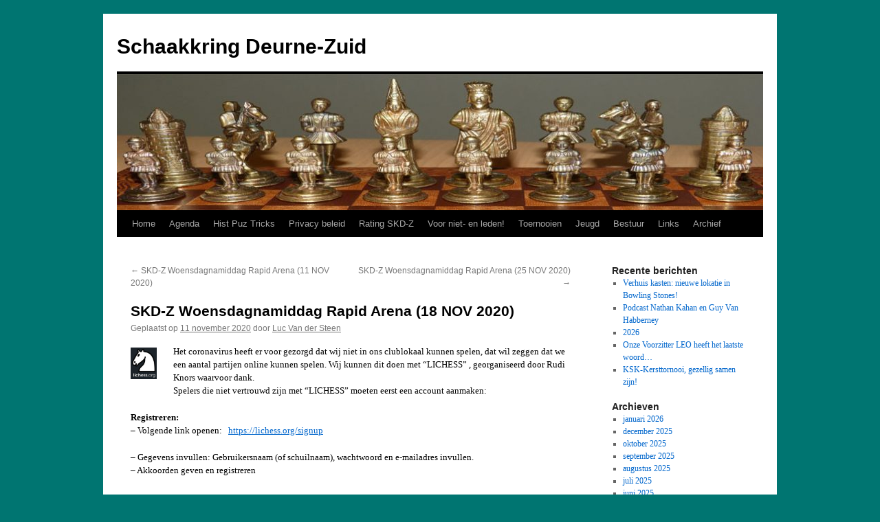

--- FILE ---
content_type: text/html; charset=UTF-8
request_url: https://www.schaakkringdeurne-zuid.net/6157-2/
body_size: 7632
content:
<!DOCTYPE html>
<html lang="nl-NL">
<head>
<meta charset="UTF-8" />
<title>
SKD-Z Woensdagnamiddag Rapid Arena (18 NOV 2020) | Schaakkring Deurne-Zuid	</title>
<link rel="profile" href="https://gmpg.org/xfn/11" />
<link rel="stylesheet" type="text/css" media="all" href="https://www.schaakkringdeurne-zuid.net/wp-content/themes/twentyten/style.css?ver=20241112" />
<link rel="pingback" href="https://www.schaakkringdeurne-zuid.net/xmlrpc.php">
<meta name='robots' content='max-image-preview:large' />
<link rel="alternate" type="application/rss+xml" title="Schaakkring Deurne-Zuid &raquo; feed" href="https://www.schaakkringdeurne-zuid.net/feed/" />
<link rel="alternate" type="application/rss+xml" title="Schaakkring Deurne-Zuid &raquo; reactiesfeed" href="https://www.schaakkringdeurne-zuid.net/comments/feed/" />
<script type="text/javascript">
window._wpemojiSettings = {"baseUrl":"https:\/\/s.w.org\/images\/core\/emoji\/14.0.0\/72x72\/","ext":".png","svgUrl":"https:\/\/s.w.org\/images\/core\/emoji\/14.0.0\/svg\/","svgExt":".svg","source":{"concatemoji":"https:\/\/www.schaakkringdeurne-zuid.net\/wp-includes\/js\/wp-emoji-release.min.js?ver=6.2.8"}};
/*! This file is auto-generated */
!function(e,a,t){var n,r,o,i=a.createElement("canvas"),p=i.getContext&&i.getContext("2d");function s(e,t){p.clearRect(0,0,i.width,i.height),p.fillText(e,0,0);e=i.toDataURL();return p.clearRect(0,0,i.width,i.height),p.fillText(t,0,0),e===i.toDataURL()}function c(e){var t=a.createElement("script");t.src=e,t.defer=t.type="text/javascript",a.getElementsByTagName("head")[0].appendChild(t)}for(o=Array("flag","emoji"),t.supports={everything:!0,everythingExceptFlag:!0},r=0;r<o.length;r++)t.supports[o[r]]=function(e){if(p&&p.fillText)switch(p.textBaseline="top",p.font="600 32px Arial",e){case"flag":return s("\ud83c\udff3\ufe0f\u200d\u26a7\ufe0f","\ud83c\udff3\ufe0f\u200b\u26a7\ufe0f")?!1:!s("\ud83c\uddfa\ud83c\uddf3","\ud83c\uddfa\u200b\ud83c\uddf3")&&!s("\ud83c\udff4\udb40\udc67\udb40\udc62\udb40\udc65\udb40\udc6e\udb40\udc67\udb40\udc7f","\ud83c\udff4\u200b\udb40\udc67\u200b\udb40\udc62\u200b\udb40\udc65\u200b\udb40\udc6e\u200b\udb40\udc67\u200b\udb40\udc7f");case"emoji":return!s("\ud83e\udef1\ud83c\udffb\u200d\ud83e\udef2\ud83c\udfff","\ud83e\udef1\ud83c\udffb\u200b\ud83e\udef2\ud83c\udfff")}return!1}(o[r]),t.supports.everything=t.supports.everything&&t.supports[o[r]],"flag"!==o[r]&&(t.supports.everythingExceptFlag=t.supports.everythingExceptFlag&&t.supports[o[r]]);t.supports.everythingExceptFlag=t.supports.everythingExceptFlag&&!t.supports.flag,t.DOMReady=!1,t.readyCallback=function(){t.DOMReady=!0},t.supports.everything||(n=function(){t.readyCallback()},a.addEventListener?(a.addEventListener("DOMContentLoaded",n,!1),e.addEventListener("load",n,!1)):(e.attachEvent("onload",n),a.attachEvent("onreadystatechange",function(){"complete"===a.readyState&&t.readyCallback()})),(e=t.source||{}).concatemoji?c(e.concatemoji):e.wpemoji&&e.twemoji&&(c(e.twemoji),c(e.wpemoji)))}(window,document,window._wpemojiSettings);
</script>
<style type="text/css">
img.wp-smiley,
img.emoji {
	display: inline !important;
	border: none !important;
	box-shadow: none !important;
	height: 1em !important;
	width: 1em !important;
	margin: 0 0.07em !important;
	vertical-align: -0.1em !important;
	background: none !important;
	padding: 0 !important;
}
</style>
	<link rel='stylesheet' id='wp-block-library-css' href='https://www.schaakkringdeurne-zuid.net/wp-includes/css/dist/block-library/style.min.css?ver=6.2.8' type='text/css' media='all' />
<style id='wp-block-library-theme-inline-css' type='text/css'>
.wp-block-audio figcaption{color:#555;font-size:13px;text-align:center}.is-dark-theme .wp-block-audio figcaption{color:hsla(0,0%,100%,.65)}.wp-block-audio{margin:0 0 1em}.wp-block-code{border:1px solid #ccc;border-radius:4px;font-family:Menlo,Consolas,monaco,monospace;padding:.8em 1em}.wp-block-embed figcaption{color:#555;font-size:13px;text-align:center}.is-dark-theme .wp-block-embed figcaption{color:hsla(0,0%,100%,.65)}.wp-block-embed{margin:0 0 1em}.blocks-gallery-caption{color:#555;font-size:13px;text-align:center}.is-dark-theme .blocks-gallery-caption{color:hsla(0,0%,100%,.65)}.wp-block-image figcaption{color:#555;font-size:13px;text-align:center}.is-dark-theme .wp-block-image figcaption{color:hsla(0,0%,100%,.65)}.wp-block-image{margin:0 0 1em}.wp-block-pullquote{border-bottom:4px solid;border-top:4px solid;color:currentColor;margin-bottom:1.75em}.wp-block-pullquote cite,.wp-block-pullquote footer,.wp-block-pullquote__citation{color:currentColor;font-size:.8125em;font-style:normal;text-transform:uppercase}.wp-block-quote{border-left:.25em solid;margin:0 0 1.75em;padding-left:1em}.wp-block-quote cite,.wp-block-quote footer{color:currentColor;font-size:.8125em;font-style:normal;position:relative}.wp-block-quote.has-text-align-right{border-left:none;border-right:.25em solid;padding-left:0;padding-right:1em}.wp-block-quote.has-text-align-center{border:none;padding-left:0}.wp-block-quote.is-large,.wp-block-quote.is-style-large,.wp-block-quote.is-style-plain{border:none}.wp-block-search .wp-block-search__label{font-weight:700}.wp-block-search__button{border:1px solid #ccc;padding:.375em .625em}:where(.wp-block-group.has-background){padding:1.25em 2.375em}.wp-block-separator.has-css-opacity{opacity:.4}.wp-block-separator{border:none;border-bottom:2px solid;margin-left:auto;margin-right:auto}.wp-block-separator.has-alpha-channel-opacity{opacity:1}.wp-block-separator:not(.is-style-wide):not(.is-style-dots){width:100px}.wp-block-separator.has-background:not(.is-style-dots){border-bottom:none;height:1px}.wp-block-separator.has-background:not(.is-style-wide):not(.is-style-dots){height:2px}.wp-block-table{margin:0 0 1em}.wp-block-table td,.wp-block-table th{word-break:normal}.wp-block-table figcaption{color:#555;font-size:13px;text-align:center}.is-dark-theme .wp-block-table figcaption{color:hsla(0,0%,100%,.65)}.wp-block-video figcaption{color:#555;font-size:13px;text-align:center}.is-dark-theme .wp-block-video figcaption{color:hsla(0,0%,100%,.65)}.wp-block-video{margin:0 0 1em}.wp-block-template-part.has-background{margin-bottom:0;margin-top:0;padding:1.25em 2.375em}
</style>
<link rel='stylesheet' id='classic-theme-styles-css' href='https://www.schaakkringdeurne-zuid.net/wp-includes/css/classic-themes.min.css?ver=6.2.8' type='text/css' media='all' />
<style id='global-styles-inline-css' type='text/css'>
body{--wp--preset--color--black: #000;--wp--preset--color--cyan-bluish-gray: #abb8c3;--wp--preset--color--white: #fff;--wp--preset--color--pale-pink: #f78da7;--wp--preset--color--vivid-red: #cf2e2e;--wp--preset--color--luminous-vivid-orange: #ff6900;--wp--preset--color--luminous-vivid-amber: #fcb900;--wp--preset--color--light-green-cyan: #7bdcb5;--wp--preset--color--vivid-green-cyan: #00d084;--wp--preset--color--pale-cyan-blue: #8ed1fc;--wp--preset--color--vivid-cyan-blue: #0693e3;--wp--preset--color--vivid-purple: #9b51e0;--wp--preset--color--blue: #0066cc;--wp--preset--color--medium-gray: #666;--wp--preset--color--light-gray: #f1f1f1;--wp--preset--gradient--vivid-cyan-blue-to-vivid-purple: linear-gradient(135deg,rgba(6,147,227,1) 0%,rgb(155,81,224) 100%);--wp--preset--gradient--light-green-cyan-to-vivid-green-cyan: linear-gradient(135deg,rgb(122,220,180) 0%,rgb(0,208,130) 100%);--wp--preset--gradient--luminous-vivid-amber-to-luminous-vivid-orange: linear-gradient(135deg,rgba(252,185,0,1) 0%,rgba(255,105,0,1) 100%);--wp--preset--gradient--luminous-vivid-orange-to-vivid-red: linear-gradient(135deg,rgba(255,105,0,1) 0%,rgb(207,46,46) 100%);--wp--preset--gradient--very-light-gray-to-cyan-bluish-gray: linear-gradient(135deg,rgb(238,238,238) 0%,rgb(169,184,195) 100%);--wp--preset--gradient--cool-to-warm-spectrum: linear-gradient(135deg,rgb(74,234,220) 0%,rgb(151,120,209) 20%,rgb(207,42,186) 40%,rgb(238,44,130) 60%,rgb(251,105,98) 80%,rgb(254,248,76) 100%);--wp--preset--gradient--blush-light-purple: linear-gradient(135deg,rgb(255,206,236) 0%,rgb(152,150,240) 100%);--wp--preset--gradient--blush-bordeaux: linear-gradient(135deg,rgb(254,205,165) 0%,rgb(254,45,45) 50%,rgb(107,0,62) 100%);--wp--preset--gradient--luminous-dusk: linear-gradient(135deg,rgb(255,203,112) 0%,rgb(199,81,192) 50%,rgb(65,88,208) 100%);--wp--preset--gradient--pale-ocean: linear-gradient(135deg,rgb(255,245,203) 0%,rgb(182,227,212) 50%,rgb(51,167,181) 100%);--wp--preset--gradient--electric-grass: linear-gradient(135deg,rgb(202,248,128) 0%,rgb(113,206,126) 100%);--wp--preset--gradient--midnight: linear-gradient(135deg,rgb(2,3,129) 0%,rgb(40,116,252) 100%);--wp--preset--duotone--dark-grayscale: url('#wp-duotone-dark-grayscale');--wp--preset--duotone--grayscale: url('#wp-duotone-grayscale');--wp--preset--duotone--purple-yellow: url('#wp-duotone-purple-yellow');--wp--preset--duotone--blue-red: url('#wp-duotone-blue-red');--wp--preset--duotone--midnight: url('#wp-duotone-midnight');--wp--preset--duotone--magenta-yellow: url('#wp-duotone-magenta-yellow');--wp--preset--duotone--purple-green: url('#wp-duotone-purple-green');--wp--preset--duotone--blue-orange: url('#wp-duotone-blue-orange');--wp--preset--font-size--small: 13px;--wp--preset--font-size--medium: 20px;--wp--preset--font-size--large: 36px;--wp--preset--font-size--x-large: 42px;--wp--preset--spacing--20: 0.44rem;--wp--preset--spacing--30: 0.67rem;--wp--preset--spacing--40: 1rem;--wp--preset--spacing--50: 1.5rem;--wp--preset--spacing--60: 2.25rem;--wp--preset--spacing--70: 3.38rem;--wp--preset--spacing--80: 5.06rem;--wp--preset--shadow--natural: 6px 6px 9px rgba(0, 0, 0, 0.2);--wp--preset--shadow--deep: 12px 12px 50px rgba(0, 0, 0, 0.4);--wp--preset--shadow--sharp: 6px 6px 0px rgba(0, 0, 0, 0.2);--wp--preset--shadow--outlined: 6px 6px 0px -3px rgba(255, 255, 255, 1), 6px 6px rgba(0, 0, 0, 1);--wp--preset--shadow--crisp: 6px 6px 0px rgba(0, 0, 0, 1);}:where(.is-layout-flex){gap: 0.5em;}body .is-layout-flow > .alignleft{float: left;margin-inline-start: 0;margin-inline-end: 2em;}body .is-layout-flow > .alignright{float: right;margin-inline-start: 2em;margin-inline-end: 0;}body .is-layout-flow > .aligncenter{margin-left: auto !important;margin-right: auto !important;}body .is-layout-constrained > .alignleft{float: left;margin-inline-start: 0;margin-inline-end: 2em;}body .is-layout-constrained > .alignright{float: right;margin-inline-start: 2em;margin-inline-end: 0;}body .is-layout-constrained > .aligncenter{margin-left: auto !important;margin-right: auto !important;}body .is-layout-constrained > :where(:not(.alignleft):not(.alignright):not(.alignfull)){max-width: var(--wp--style--global--content-size);margin-left: auto !important;margin-right: auto !important;}body .is-layout-constrained > .alignwide{max-width: var(--wp--style--global--wide-size);}body .is-layout-flex{display: flex;}body .is-layout-flex{flex-wrap: wrap;align-items: center;}body .is-layout-flex > *{margin: 0;}:where(.wp-block-columns.is-layout-flex){gap: 2em;}.has-black-color{color: var(--wp--preset--color--black) !important;}.has-cyan-bluish-gray-color{color: var(--wp--preset--color--cyan-bluish-gray) !important;}.has-white-color{color: var(--wp--preset--color--white) !important;}.has-pale-pink-color{color: var(--wp--preset--color--pale-pink) !important;}.has-vivid-red-color{color: var(--wp--preset--color--vivid-red) !important;}.has-luminous-vivid-orange-color{color: var(--wp--preset--color--luminous-vivid-orange) !important;}.has-luminous-vivid-amber-color{color: var(--wp--preset--color--luminous-vivid-amber) !important;}.has-light-green-cyan-color{color: var(--wp--preset--color--light-green-cyan) !important;}.has-vivid-green-cyan-color{color: var(--wp--preset--color--vivid-green-cyan) !important;}.has-pale-cyan-blue-color{color: var(--wp--preset--color--pale-cyan-blue) !important;}.has-vivid-cyan-blue-color{color: var(--wp--preset--color--vivid-cyan-blue) !important;}.has-vivid-purple-color{color: var(--wp--preset--color--vivid-purple) !important;}.has-black-background-color{background-color: var(--wp--preset--color--black) !important;}.has-cyan-bluish-gray-background-color{background-color: var(--wp--preset--color--cyan-bluish-gray) !important;}.has-white-background-color{background-color: var(--wp--preset--color--white) !important;}.has-pale-pink-background-color{background-color: var(--wp--preset--color--pale-pink) !important;}.has-vivid-red-background-color{background-color: var(--wp--preset--color--vivid-red) !important;}.has-luminous-vivid-orange-background-color{background-color: var(--wp--preset--color--luminous-vivid-orange) !important;}.has-luminous-vivid-amber-background-color{background-color: var(--wp--preset--color--luminous-vivid-amber) !important;}.has-light-green-cyan-background-color{background-color: var(--wp--preset--color--light-green-cyan) !important;}.has-vivid-green-cyan-background-color{background-color: var(--wp--preset--color--vivid-green-cyan) !important;}.has-pale-cyan-blue-background-color{background-color: var(--wp--preset--color--pale-cyan-blue) !important;}.has-vivid-cyan-blue-background-color{background-color: var(--wp--preset--color--vivid-cyan-blue) !important;}.has-vivid-purple-background-color{background-color: var(--wp--preset--color--vivid-purple) !important;}.has-black-border-color{border-color: var(--wp--preset--color--black) !important;}.has-cyan-bluish-gray-border-color{border-color: var(--wp--preset--color--cyan-bluish-gray) !important;}.has-white-border-color{border-color: var(--wp--preset--color--white) !important;}.has-pale-pink-border-color{border-color: var(--wp--preset--color--pale-pink) !important;}.has-vivid-red-border-color{border-color: var(--wp--preset--color--vivid-red) !important;}.has-luminous-vivid-orange-border-color{border-color: var(--wp--preset--color--luminous-vivid-orange) !important;}.has-luminous-vivid-amber-border-color{border-color: var(--wp--preset--color--luminous-vivid-amber) !important;}.has-light-green-cyan-border-color{border-color: var(--wp--preset--color--light-green-cyan) !important;}.has-vivid-green-cyan-border-color{border-color: var(--wp--preset--color--vivid-green-cyan) !important;}.has-pale-cyan-blue-border-color{border-color: var(--wp--preset--color--pale-cyan-blue) !important;}.has-vivid-cyan-blue-border-color{border-color: var(--wp--preset--color--vivid-cyan-blue) !important;}.has-vivid-purple-border-color{border-color: var(--wp--preset--color--vivid-purple) !important;}.has-vivid-cyan-blue-to-vivid-purple-gradient-background{background: var(--wp--preset--gradient--vivid-cyan-blue-to-vivid-purple) !important;}.has-light-green-cyan-to-vivid-green-cyan-gradient-background{background: var(--wp--preset--gradient--light-green-cyan-to-vivid-green-cyan) !important;}.has-luminous-vivid-amber-to-luminous-vivid-orange-gradient-background{background: var(--wp--preset--gradient--luminous-vivid-amber-to-luminous-vivid-orange) !important;}.has-luminous-vivid-orange-to-vivid-red-gradient-background{background: var(--wp--preset--gradient--luminous-vivid-orange-to-vivid-red) !important;}.has-very-light-gray-to-cyan-bluish-gray-gradient-background{background: var(--wp--preset--gradient--very-light-gray-to-cyan-bluish-gray) !important;}.has-cool-to-warm-spectrum-gradient-background{background: var(--wp--preset--gradient--cool-to-warm-spectrum) !important;}.has-blush-light-purple-gradient-background{background: var(--wp--preset--gradient--blush-light-purple) !important;}.has-blush-bordeaux-gradient-background{background: var(--wp--preset--gradient--blush-bordeaux) !important;}.has-luminous-dusk-gradient-background{background: var(--wp--preset--gradient--luminous-dusk) !important;}.has-pale-ocean-gradient-background{background: var(--wp--preset--gradient--pale-ocean) !important;}.has-electric-grass-gradient-background{background: var(--wp--preset--gradient--electric-grass) !important;}.has-midnight-gradient-background{background: var(--wp--preset--gradient--midnight) !important;}.has-small-font-size{font-size: var(--wp--preset--font-size--small) !important;}.has-medium-font-size{font-size: var(--wp--preset--font-size--medium) !important;}.has-large-font-size{font-size: var(--wp--preset--font-size--large) !important;}.has-x-large-font-size{font-size: var(--wp--preset--font-size--x-large) !important;}
.wp-block-navigation a:where(:not(.wp-element-button)){color: inherit;}
:where(.wp-block-columns.is-layout-flex){gap: 2em;}
.wp-block-pullquote{font-size: 1.5em;line-height: 1.6;}
</style>
<link rel='stylesheet' id='twentyten-block-style-css' href='https://www.schaakkringdeurne-zuid.net/wp-content/themes/twentyten/blocks.css?ver=20240703' type='text/css' media='all' />
<link rel="https://api.w.org/" href="https://www.schaakkringdeurne-zuid.net/wp-json/" /><link rel="alternate" type="application/json" href="https://www.schaakkringdeurne-zuid.net/wp-json/wp/v2/posts/6157" /><link rel="EditURI" type="application/rsd+xml" title="RSD" href="https://www.schaakkringdeurne-zuid.net/xmlrpc.php?rsd" />
<link rel="wlwmanifest" type="application/wlwmanifest+xml" href="https://www.schaakkringdeurne-zuid.net/wp-includes/wlwmanifest.xml" />
<meta name="generator" content="WordPress 6.2.8" />
<link rel="canonical" href="https://www.schaakkringdeurne-zuid.net/6157-2/" />
<link rel='shortlink' href='https://www.schaakkringdeurne-zuid.net/?p=6157' />
<link rel="alternate" type="application/json+oembed" href="https://www.schaakkringdeurne-zuid.net/wp-json/oembed/1.0/embed?url=https%3A%2F%2Fwww.schaakkringdeurne-zuid.net%2F6157-2%2F" />
<link rel="alternate" type="text/xml+oembed" href="https://www.schaakkringdeurne-zuid.net/wp-json/oembed/1.0/embed?url=https%3A%2F%2Fwww.schaakkringdeurne-zuid.net%2F6157-2%2F&#038;format=xml" />
<style type="text/css" id="custom-background-css">
body.custom-background { background-color: #007571; }
</style>
	</head>

<body class="post-template-default single single-post postid-6157 single-format-standard custom-background">
<svg xmlns="http://www.w3.org/2000/svg" viewBox="0 0 0 0" width="0" height="0" focusable="false" role="none" style="visibility: hidden; position: absolute; left: -9999px; overflow: hidden;" ><defs><filter id="wp-duotone-dark-grayscale"><feColorMatrix color-interpolation-filters="sRGB" type="matrix" values=" .299 .587 .114 0 0 .299 .587 .114 0 0 .299 .587 .114 0 0 .299 .587 .114 0 0 " /><feComponentTransfer color-interpolation-filters="sRGB" ><feFuncR type="table" tableValues="0 0.49803921568627" /><feFuncG type="table" tableValues="0 0.49803921568627" /><feFuncB type="table" tableValues="0 0.49803921568627" /><feFuncA type="table" tableValues="1 1" /></feComponentTransfer><feComposite in2="SourceGraphic" operator="in" /></filter></defs></svg><svg xmlns="http://www.w3.org/2000/svg" viewBox="0 0 0 0" width="0" height="0" focusable="false" role="none" style="visibility: hidden; position: absolute; left: -9999px; overflow: hidden;" ><defs><filter id="wp-duotone-grayscale"><feColorMatrix color-interpolation-filters="sRGB" type="matrix" values=" .299 .587 .114 0 0 .299 .587 .114 0 0 .299 .587 .114 0 0 .299 .587 .114 0 0 " /><feComponentTransfer color-interpolation-filters="sRGB" ><feFuncR type="table" tableValues="0 1" /><feFuncG type="table" tableValues="0 1" /><feFuncB type="table" tableValues="0 1" /><feFuncA type="table" tableValues="1 1" /></feComponentTransfer><feComposite in2="SourceGraphic" operator="in" /></filter></defs></svg><svg xmlns="http://www.w3.org/2000/svg" viewBox="0 0 0 0" width="0" height="0" focusable="false" role="none" style="visibility: hidden; position: absolute; left: -9999px; overflow: hidden;" ><defs><filter id="wp-duotone-purple-yellow"><feColorMatrix color-interpolation-filters="sRGB" type="matrix" values=" .299 .587 .114 0 0 .299 .587 .114 0 0 .299 .587 .114 0 0 .299 .587 .114 0 0 " /><feComponentTransfer color-interpolation-filters="sRGB" ><feFuncR type="table" tableValues="0.54901960784314 0.98823529411765" /><feFuncG type="table" tableValues="0 1" /><feFuncB type="table" tableValues="0.71764705882353 0.25490196078431" /><feFuncA type="table" tableValues="1 1" /></feComponentTransfer><feComposite in2="SourceGraphic" operator="in" /></filter></defs></svg><svg xmlns="http://www.w3.org/2000/svg" viewBox="0 0 0 0" width="0" height="0" focusable="false" role="none" style="visibility: hidden; position: absolute; left: -9999px; overflow: hidden;" ><defs><filter id="wp-duotone-blue-red"><feColorMatrix color-interpolation-filters="sRGB" type="matrix" values=" .299 .587 .114 0 0 .299 .587 .114 0 0 .299 .587 .114 0 0 .299 .587 .114 0 0 " /><feComponentTransfer color-interpolation-filters="sRGB" ><feFuncR type="table" tableValues="0 1" /><feFuncG type="table" tableValues="0 0.27843137254902" /><feFuncB type="table" tableValues="0.5921568627451 0.27843137254902" /><feFuncA type="table" tableValues="1 1" /></feComponentTransfer><feComposite in2="SourceGraphic" operator="in" /></filter></defs></svg><svg xmlns="http://www.w3.org/2000/svg" viewBox="0 0 0 0" width="0" height="0" focusable="false" role="none" style="visibility: hidden; position: absolute; left: -9999px; overflow: hidden;" ><defs><filter id="wp-duotone-midnight"><feColorMatrix color-interpolation-filters="sRGB" type="matrix" values=" .299 .587 .114 0 0 .299 .587 .114 0 0 .299 .587 .114 0 0 .299 .587 .114 0 0 " /><feComponentTransfer color-interpolation-filters="sRGB" ><feFuncR type="table" tableValues="0 0" /><feFuncG type="table" tableValues="0 0.64705882352941" /><feFuncB type="table" tableValues="0 1" /><feFuncA type="table" tableValues="1 1" /></feComponentTransfer><feComposite in2="SourceGraphic" operator="in" /></filter></defs></svg><svg xmlns="http://www.w3.org/2000/svg" viewBox="0 0 0 0" width="0" height="0" focusable="false" role="none" style="visibility: hidden; position: absolute; left: -9999px; overflow: hidden;" ><defs><filter id="wp-duotone-magenta-yellow"><feColorMatrix color-interpolation-filters="sRGB" type="matrix" values=" .299 .587 .114 0 0 .299 .587 .114 0 0 .299 .587 .114 0 0 .299 .587 .114 0 0 " /><feComponentTransfer color-interpolation-filters="sRGB" ><feFuncR type="table" tableValues="0.78039215686275 1" /><feFuncG type="table" tableValues="0 0.94901960784314" /><feFuncB type="table" tableValues="0.35294117647059 0.47058823529412" /><feFuncA type="table" tableValues="1 1" /></feComponentTransfer><feComposite in2="SourceGraphic" operator="in" /></filter></defs></svg><svg xmlns="http://www.w3.org/2000/svg" viewBox="0 0 0 0" width="0" height="0" focusable="false" role="none" style="visibility: hidden; position: absolute; left: -9999px; overflow: hidden;" ><defs><filter id="wp-duotone-purple-green"><feColorMatrix color-interpolation-filters="sRGB" type="matrix" values=" .299 .587 .114 0 0 .299 .587 .114 0 0 .299 .587 .114 0 0 .299 .587 .114 0 0 " /><feComponentTransfer color-interpolation-filters="sRGB" ><feFuncR type="table" tableValues="0.65098039215686 0.40392156862745" /><feFuncG type="table" tableValues="0 1" /><feFuncB type="table" tableValues="0.44705882352941 0.4" /><feFuncA type="table" tableValues="1 1" /></feComponentTransfer><feComposite in2="SourceGraphic" operator="in" /></filter></defs></svg><svg xmlns="http://www.w3.org/2000/svg" viewBox="0 0 0 0" width="0" height="0" focusable="false" role="none" style="visibility: hidden; position: absolute; left: -9999px; overflow: hidden;" ><defs><filter id="wp-duotone-blue-orange"><feColorMatrix color-interpolation-filters="sRGB" type="matrix" values=" .299 .587 .114 0 0 .299 .587 .114 0 0 .299 .587 .114 0 0 .299 .587 .114 0 0 " /><feComponentTransfer color-interpolation-filters="sRGB" ><feFuncR type="table" tableValues="0.098039215686275 1" /><feFuncG type="table" tableValues="0 0.66274509803922" /><feFuncB type="table" tableValues="0.84705882352941 0.41960784313725" /><feFuncA type="table" tableValues="1 1" /></feComponentTransfer><feComposite in2="SourceGraphic" operator="in" /></filter></defs></svg><div id="wrapper" class="hfeed">
	<div id="header">
		<div id="masthead">
			<div id="branding" role="banner">
								<div id="site-title">
					<span>
						<a href="https://www.schaakkringdeurne-zuid.net/" rel="home">Schaakkring Deurne-Zuid</a>
					</span>
				</div>
				<div id="site-description"></div>

				<img src="https://www.schaakkringdeurne-zuid.net/wp-content/uploads/cropped-cropped-Banner-Schaakstukken.jpg" width="940" height="198" alt="Schaakkring Deurne-Zuid" srcset="https://www.schaakkringdeurne-zuid.net/wp-content/uploads/cropped-cropped-Banner-Schaakstukken.jpg 940w, https://www.schaakkringdeurne-zuid.net/wp-content/uploads/cropped-cropped-Banner-Schaakstukken-300x63.jpg 300w, https://www.schaakkringdeurne-zuid.net/wp-content/uploads/cropped-cropped-Banner-Schaakstukken-768x162.jpg 768w" sizes="(max-width: 940px) 100vw, 940px" />			</div><!-- #branding -->

			<div id="access" role="navigation">
								<div class="skip-link screen-reader-text"><a href="#content">Ga naar de inhoud</a></div>
				<div class="menu"><ul>
<li ><a href="https://www.schaakkringdeurne-zuid.net/">Home</a></li><li class="page_item page-item-872"><a href="https://www.schaakkringdeurne-zuid.net/agenda/">Agenda</a></li>
<li class="page_item page-item-6882"><a href="https://www.schaakkringdeurne-zuid.net/historiek-van-skd-z/">Hist Puz Tricks</a></li>
<li class="page_item page-item-5133"><a href="https://www.schaakkringdeurne-zuid.net/privacy-beleid/">Privacy beleid</a></li>
<li class="page_item page-item-6388"><a href="https://www.schaakkringdeurne-zuid.net/rating-skd-z/">Rating SKD-Z</a></li>
<li class="page_item page-item-3852 page_item_has_children"><a href="https://www.schaakkringdeurne-zuid.net/ledenlijst/">Voor niet- en leden!</a>
<ul class='children'>
	<li class="page_item page-item-3855"><a href="https://www.schaakkringdeurne-zuid.net/ledenlijst/ledenlijst-detail/">Ledenlijst Detail</a></li>
</ul>
</li>
<li class="page_item page-item-13 page_item_has_children"><a href="https://www.schaakkringdeurne-zuid.net/toernooien/">Toernooien</a>
<ul class='children'>
	<li class="page_item page-item-942"><a href="https://www.schaakkringdeurne-zuid.net/toernooien/neventornooi/">Neventoernooi</a></li>
	<li class="page_item page-item-211"><a href="https://www.schaakkringdeurne-zuid.net/toernooien/jef-torfs-tornooi-4/">Raoul Heyndrickx Toernooi</a></li>
	<li class="page_item page-item-86 page_item_has_children"><a href="https://www.schaakkringdeurne-zuid.net/toernooien/clubkampioenschap/">Clubkampioenschap</a>
	<ul class='children'>
		<li class="page_item page-item-5704"><a href="https://www.schaakkringdeurne-zuid.net/toernooien/clubkampioenschap/modaliteiten/">Modaliteiten</a></li>
	</ul>
</li>
	<li class="page_item page-item-88"><a href="https://www.schaakkringdeurne-zuid.net/toernooien/beker/">Beker van SKD_Z</a></li>
	<li class="page_item page-item-90"><a href="https://www.schaakkringdeurne-zuid.net/toernooien/rapid-tornooi/">Rapid toernooi</a></li>
	<li class="page_item page-item-94"><a href="https://www.schaakkringdeurne-zuid.net/toernooien/blitz-tornooi/">Blitz toernooi</a></li>
</ul>
</li>
<li class="page_item page-item-17"><a href="https://www.schaakkringdeurne-zuid.net/jeugd/">Jeugd</a></li>
<li class="page_item page-item-22 page_item_has_children"><a href="https://www.schaakkringdeurne-zuid.net/statuten/">Bestuur</a>
<ul class='children'>
	<li class="page_item page-item-83"><a href="https://www.schaakkringdeurne-zuid.net/statuten/algemeen/">Statuten:</a></li>
	<li class="page_item page-item-57"><a href="https://www.schaakkringdeurne-zuid.net/statuten/bestuur/">Bestuur</a></li>
	<li class="page_item page-item-59"><a href="https://www.schaakkringdeurne-zuid.net/statuten/competitties-tornooien/">Competities &amp; Tornooien</a></li>
</ul>
</li>
<li class="page_item page-item-41"><a href="https://www.schaakkringdeurne-zuid.net/links/">Links</a></li>
<li class="page_item page-item-283"><a href="https://www.schaakkringdeurne-zuid.net/archief/">Archief</a></li>
</ul></div>
			</div><!-- #access -->
		</div><!-- #masthead -->
	</div><!-- #header -->

	<div id="main">

		<div id="container">
			<div id="content" role="main">

			

				<div id="nav-above" class="navigation">
					<div class="nav-previous"><a href="https://www.schaakkringdeurne-zuid.net/skd-z-woensdagnamiddag-rapid-arena-11-nov-2020/" rel="prev"><span class="meta-nav">&larr;</span> SKD-Z Woensdagnamiddag Rapid Arena (11 NOV 2020)</a></div>
					<div class="nav-next"><a href="https://www.schaakkringdeurne-zuid.net/skd-z-woensdagnamiddag-rapid-arena-25-nov-2020/" rel="next">SKD-Z Woensdagnamiddag Rapid Arena (25 NOV 2020) <span class="meta-nav">&rarr;</span></a></div>
				</div><!-- #nav-above -->

				<div id="post-6157" class="post-6157 post type-post status-publish format-standard hentry category-herbekijk">
					<h1 class="entry-title">SKD-Z Woensdagnamiddag Rapid Arena (18 NOV 2020)</h1>

					<div class="entry-meta">
						<span class="meta-prep meta-prep-author">Geplaatst op</span> <a href="https://www.schaakkringdeurne-zuid.net/6157-2/" title="20:40" rel="bookmark"><span class="entry-date">11 november 2020</span></a> <span class="meta-sep">door</span> <span class="author vcard"><a class="url fn n" href="https://www.schaakkringdeurne-zuid.net/author/lvdsteen/" title="Alle berichten tonen van Luc Van der Steen">Luc Van der Steen</a></span>					</div><!-- .entry-meta -->

					<div class="entry-content">
						<h5><a href="http://www.schaakkringdeurne-zuid.net/wp-content/uploads/lichess.jpg"><img decoding="async" class="alignleft wp-image-5933" src="http://www.schaakkringdeurne-zuid.net/wp-content/uploads/lichess-245x300.jpg" alt="" width="38" height="46" /></a>Het coronavirus heeft er voor gezorgd dat wij niet in ons clublokaal kunnen spelen, dat wil zeggen dat we  een aantal partijen online kunnen spelen. Wij kunnen dit doen met “LICHESS” , georganiseerd door Rudi Knors waarvoor dank.<br />
Spelers die niet vertrouwd zijn met “LICHESS” moeten eerst een account aanmaken:</h5>
<h5><strong>Registreren:</strong><br />
– Volgende link openen:   <a href="https://lichess.org/signup">https://lichess.org/signup</a></h5>
<h5>– Gegevens invullen: Gebruikersnaam (of schuilnaam), wachtwoord en e-mailadres invullen.<br />
– Akkoorden geven en registreren</h5>
<h3><strong>Online Tornooi SKD-Z:<br />
</strong><strong>Op woensdag 18/11/2020 om 14 u</strong> :<br />
SKD-Z Woensdagnamiddag Rapid Arena :  Tempo: 10+10 • Rapid • 3h<br />
LINK:<br />
<a href="https://lichess.org/tournament/wieMHl1a">https://lichess.org/tournament/wieMHl1a</a></h3>
<h5><strong>Uitslag Online Tornooi van  11/11/2020:</strong><br />
1ste Plaats: pionnekelief – 13 punten / 7 partijen<br />
2de Plaats: Illella – 9 punten / 6 partijen<br />
3de Plaats: Sege17 – 5 punten / 7 partijen</h5>
<h6>Wij wensen alle deelnemers een aangename partij ! – Blijf gezond !<br />
Jef De Meyer</h6>
											</div><!-- .entry-content -->

		
						<div class="entry-utility">
							Dit bericht is geplaatst in <a href="https://www.schaakkringdeurne-zuid.net/category/herbekijk/" rel="category tag">herbekijk</a>. Bookmark de <a href="https://www.schaakkringdeurne-zuid.net/6157-2/" title="Permalink naar SKD-Z Woensdagnamiddag Rapid Arena (18 NOV 2020)" rel="bookmark">permalink</a>.													</div><!-- .entry-utility -->
					</div><!-- #post-6157 -->

					<div id="nav-below" class="navigation">
						<div class="nav-previous"><a href="https://www.schaakkringdeurne-zuid.net/skd-z-woensdagnamiddag-rapid-arena-11-nov-2020/" rel="prev"><span class="meta-nav">&larr;</span> SKD-Z Woensdagnamiddag Rapid Arena (11 NOV 2020)</a></div>
						<div class="nav-next"><a href="https://www.schaakkringdeurne-zuid.net/skd-z-woensdagnamiddag-rapid-arena-25-nov-2020/" rel="next">SKD-Z Woensdagnamiddag Rapid Arena (25 NOV 2020) <span class="meta-nav">&rarr;</span></a></div>
					</div><!-- #nav-below -->

					
			<div id="comments">




</div><!-- #comments -->

	
			</div><!-- #content -->
		</div><!-- #container -->


		<div id="primary" class="widget-area" role="complementary">
			<ul class="xoxo">


		<li id="recent-posts-2" class="widget-container widget_recent_entries">
		<h3 class="widget-title">Recente berichten</h3>
		<ul>
											<li>
					<a href="https://www.schaakkringdeurne-zuid.net/verhuis-kasten-nieuwe-lokatie-in-bowling-stones/">Verhuis kasten: nieuwe lokatie in Bowling Stones!</a>
									</li>
											<li>
					<a href="https://www.schaakkringdeurne-zuid.net/podcast-nathan-kahan-en-guy-van-habberney/">Podcast Nathan Kahan en Guy Van Habberney</a>
									</li>
											<li>
					<a href="https://www.schaakkringdeurne-zuid.net/2026-2/">2026</a>
									</li>
											<li>
					<a href="https://www.schaakkringdeurne-zuid.net/onze-voorzitter-leo-heeft-het-laatste-woord/">Onze Voorzitter LEO heeft het laatste woord&#8230;</a>
									</li>
											<li>
					<a href="https://www.schaakkringdeurne-zuid.net/ksk-kersttornooi-gezellig-samen-zijn/">KSK-Kersttornooi, gezellig samen zijn!</a>
									</li>
					</ul>

		</li><li id="archives-2" class="widget-container widget_archive"><h3 class="widget-title">Archieven</h3>
			<ul>
					<li><a href='https://www.schaakkringdeurne-zuid.net/2026/01/'>januari 2026</a></li>
	<li><a href='https://www.schaakkringdeurne-zuid.net/2025/12/'>december 2025</a></li>
	<li><a href='https://www.schaakkringdeurne-zuid.net/2025/10/'>oktober 2025</a></li>
	<li><a href='https://www.schaakkringdeurne-zuid.net/2025/09/'>september 2025</a></li>
	<li><a href='https://www.schaakkringdeurne-zuid.net/2025/08/'>augustus 2025</a></li>
	<li><a href='https://www.schaakkringdeurne-zuid.net/2025/07/'>juli 2025</a></li>
	<li><a href='https://www.schaakkringdeurne-zuid.net/2025/06/'>juni 2025</a></li>
	<li><a href='https://www.schaakkringdeurne-zuid.net/2025/05/'>mei 2025</a></li>
	<li><a href='https://www.schaakkringdeurne-zuid.net/2025/04/'>april 2025</a></li>
	<li><a href='https://www.schaakkringdeurne-zuid.net/2025/03/'>maart 2025</a></li>
	<li><a href='https://www.schaakkringdeurne-zuid.net/2025/02/'>februari 2025</a></li>
	<li><a href='https://www.schaakkringdeurne-zuid.net/2025/01/'>januari 2025</a></li>
	<li><a href='https://www.schaakkringdeurne-zuid.net/2024/12/'>december 2024</a></li>
	<li><a href='https://www.schaakkringdeurne-zuid.net/2024/11/'>november 2024</a></li>
	<li><a href='https://www.schaakkringdeurne-zuid.net/2024/10/'>oktober 2024</a></li>
	<li><a href='https://www.schaakkringdeurne-zuid.net/2024/09/'>september 2024</a></li>
	<li><a href='https://www.schaakkringdeurne-zuid.net/2024/08/'>augustus 2024</a></li>
	<li><a href='https://www.schaakkringdeurne-zuid.net/2024/07/'>juli 2024</a></li>
	<li><a href='https://www.schaakkringdeurne-zuid.net/2024/06/'>juni 2024</a></li>
	<li><a href='https://www.schaakkringdeurne-zuid.net/2024/03/'>maart 2024</a></li>
	<li><a href='https://www.schaakkringdeurne-zuid.net/2024/01/'>januari 2024</a></li>
	<li><a href='https://www.schaakkringdeurne-zuid.net/2023/12/'>december 2023</a></li>
	<li><a href='https://www.schaakkringdeurne-zuid.net/2023/11/'>november 2023</a></li>
	<li><a href='https://www.schaakkringdeurne-zuid.net/2023/10/'>oktober 2023</a></li>
	<li><a href='https://www.schaakkringdeurne-zuid.net/2023/09/'>september 2023</a></li>
	<li><a href='https://www.schaakkringdeurne-zuid.net/2023/08/'>augustus 2023</a></li>
	<li><a href='https://www.schaakkringdeurne-zuid.net/2023/07/'>juli 2023</a></li>
	<li><a href='https://www.schaakkringdeurne-zuid.net/2023/06/'>juni 2023</a></li>
	<li><a href='https://www.schaakkringdeurne-zuid.net/2023/05/'>mei 2023</a></li>
	<li><a href='https://www.schaakkringdeurne-zuid.net/2023/04/'>april 2023</a></li>
	<li><a href='https://www.schaakkringdeurne-zuid.net/2022/12/'>december 2022</a></li>
	<li><a href='https://www.schaakkringdeurne-zuid.net/2022/11/'>november 2022</a></li>
	<li><a href='https://www.schaakkringdeurne-zuid.net/2022/10/'>oktober 2022</a></li>
	<li><a href='https://www.schaakkringdeurne-zuid.net/2022/09/'>september 2022</a></li>
	<li><a href='https://www.schaakkringdeurne-zuid.net/2022/08/'>augustus 2022</a></li>
	<li><a href='https://www.schaakkringdeurne-zuid.net/2022/07/'>juli 2022</a></li>
	<li><a href='https://www.schaakkringdeurne-zuid.net/2022/06/'>juni 2022</a></li>
	<li><a href='https://www.schaakkringdeurne-zuid.net/2022/05/'>mei 2022</a></li>
	<li><a href='https://www.schaakkringdeurne-zuid.net/2022/04/'>april 2022</a></li>
	<li><a href='https://www.schaakkringdeurne-zuid.net/2022/03/'>maart 2022</a></li>
	<li><a href='https://www.schaakkringdeurne-zuid.net/2022/02/'>februari 2022</a></li>
	<li><a href='https://www.schaakkringdeurne-zuid.net/2022/01/'>januari 2022</a></li>
	<li><a href='https://www.schaakkringdeurne-zuid.net/2021/12/'>december 2021</a></li>
	<li><a href='https://www.schaakkringdeurne-zuid.net/2021/11/'>november 2021</a></li>
	<li><a href='https://www.schaakkringdeurne-zuid.net/2021/10/'>oktober 2021</a></li>
	<li><a href='https://www.schaakkringdeurne-zuid.net/2021/09/'>september 2021</a></li>
	<li><a href='https://www.schaakkringdeurne-zuid.net/2021/07/'>juli 2021</a></li>
	<li><a href='https://www.schaakkringdeurne-zuid.net/2021/06/'>juni 2021</a></li>
	<li><a href='https://www.schaakkringdeurne-zuid.net/2021/05/'>mei 2021</a></li>
	<li><a href='https://www.schaakkringdeurne-zuid.net/2021/04/'>april 2021</a></li>
	<li><a href='https://www.schaakkringdeurne-zuid.net/2021/03/'>maart 2021</a></li>
	<li><a href='https://www.schaakkringdeurne-zuid.net/2021/02/'>februari 2021</a></li>
	<li><a href='https://www.schaakkringdeurne-zuid.net/2021/01/'>januari 2021</a></li>
	<li><a href='https://www.schaakkringdeurne-zuid.net/2020/12/'>december 2020</a></li>
	<li><a href='https://www.schaakkringdeurne-zuid.net/2020/11/'>november 2020</a></li>
	<li><a href='https://www.schaakkringdeurne-zuid.net/2020/10/'>oktober 2020</a></li>
	<li><a href='https://www.schaakkringdeurne-zuid.net/2020/09/'>september 2020</a></li>
	<li><a href='https://www.schaakkringdeurne-zuid.net/2020/08/'>augustus 2020</a></li>
	<li><a href='https://www.schaakkringdeurne-zuid.net/2020/07/'>juli 2020</a></li>
	<li><a href='https://www.schaakkringdeurne-zuid.net/2020/06/'>juni 2020</a></li>
	<li><a href='https://www.schaakkringdeurne-zuid.net/2020/05/'>mei 2020</a></li>
	<li><a href='https://www.schaakkringdeurne-zuid.net/2020/04/'>april 2020</a></li>
	<li><a href='https://www.schaakkringdeurne-zuid.net/2020/03/'>maart 2020</a></li>
	<li><a href='https://www.schaakkringdeurne-zuid.net/2020/02/'>februari 2020</a></li>
	<li><a href='https://www.schaakkringdeurne-zuid.net/2020/01/'>januari 2020</a></li>
	<li><a href='https://www.schaakkringdeurne-zuid.net/2019/12/'>december 2019</a></li>
	<li><a href='https://www.schaakkringdeurne-zuid.net/2019/11/'>november 2019</a></li>
	<li><a href='https://www.schaakkringdeurne-zuid.net/2019/10/'>oktober 2019</a></li>
	<li><a href='https://www.schaakkringdeurne-zuid.net/2019/09/'>september 2019</a></li>
	<li><a href='https://www.schaakkringdeurne-zuid.net/2019/08/'>augustus 2019</a></li>
	<li><a href='https://www.schaakkringdeurne-zuid.net/2019/07/'>juli 2019</a></li>
	<li><a href='https://www.schaakkringdeurne-zuid.net/2019/06/'>juni 2019</a></li>
	<li><a href='https://www.schaakkringdeurne-zuid.net/2019/05/'>mei 2019</a></li>
	<li><a href='https://www.schaakkringdeurne-zuid.net/2019/04/'>april 2019</a></li>
	<li><a href='https://www.schaakkringdeurne-zuid.net/2019/03/'>maart 2019</a></li>
	<li><a href='https://www.schaakkringdeurne-zuid.net/2019/02/'>februari 2019</a></li>
	<li><a href='https://www.schaakkringdeurne-zuid.net/2019/01/'>januari 2019</a></li>
	<li><a href='https://www.schaakkringdeurne-zuid.net/2018/12/'>december 2018</a></li>
	<li><a href='https://www.schaakkringdeurne-zuid.net/2018/11/'>november 2018</a></li>
	<li><a href='https://www.schaakkringdeurne-zuid.net/2018/10/'>oktober 2018</a></li>
	<li><a href='https://www.schaakkringdeurne-zuid.net/2018/09/'>september 2018</a></li>
	<li><a href='https://www.schaakkringdeurne-zuid.net/2018/08/'>augustus 2018</a></li>
	<li><a href='https://www.schaakkringdeurne-zuid.net/2018/07/'>juli 2018</a></li>
	<li><a href='https://www.schaakkringdeurne-zuid.net/2018/06/'>juni 2018</a></li>
	<li><a href='https://www.schaakkringdeurne-zuid.net/2018/05/'>mei 2018</a></li>
	<li><a href='https://www.schaakkringdeurne-zuid.net/2018/04/'>april 2018</a></li>
	<li><a href='https://www.schaakkringdeurne-zuid.net/2018/03/'>maart 2018</a></li>
	<li><a href='https://www.schaakkringdeurne-zuid.net/2018/02/'>februari 2018</a></li>
	<li><a href='https://www.schaakkringdeurne-zuid.net/2018/01/'>januari 2018</a></li>
	<li><a href='https://www.schaakkringdeurne-zuid.net/2017/12/'>december 2017</a></li>
	<li><a href='https://www.schaakkringdeurne-zuid.net/2017/11/'>november 2017</a></li>
	<li><a href='https://www.schaakkringdeurne-zuid.net/2017/10/'>oktober 2017</a></li>
	<li><a href='https://www.schaakkringdeurne-zuid.net/2017/09/'>september 2017</a></li>
	<li><a href='https://www.schaakkringdeurne-zuid.net/2017/08/'>augustus 2017</a></li>
	<li><a href='https://www.schaakkringdeurne-zuid.net/2017/07/'>juli 2017</a></li>
	<li><a href='https://www.schaakkringdeurne-zuid.net/2017/06/'>juni 2017</a></li>
	<li><a href='https://www.schaakkringdeurne-zuid.net/2017/05/'>mei 2017</a></li>
	<li><a href='https://www.schaakkringdeurne-zuid.net/2017/04/'>april 2017</a></li>
	<li><a href='https://www.schaakkringdeurne-zuid.net/2017/03/'>maart 2017</a></li>
	<li><a href='https://www.schaakkringdeurne-zuid.net/2017/02/'>februari 2017</a></li>
	<li><a href='https://www.schaakkringdeurne-zuid.net/2017/01/'>januari 2017</a></li>
	<li><a href='https://www.schaakkringdeurne-zuid.net/2016/12/'>december 2016</a></li>
	<li><a href='https://www.schaakkringdeurne-zuid.net/2016/11/'>november 2016</a></li>
	<li><a href='https://www.schaakkringdeurne-zuid.net/2016/10/'>oktober 2016</a></li>
	<li><a href='https://www.schaakkringdeurne-zuid.net/2016/09/'>september 2016</a></li>
	<li><a href='https://www.schaakkringdeurne-zuid.net/2016/08/'>augustus 2016</a></li>
	<li><a href='https://www.schaakkringdeurne-zuid.net/2016/07/'>juli 2016</a></li>
	<li><a href='https://www.schaakkringdeurne-zuid.net/2016/06/'>juni 2016</a></li>
	<li><a href='https://www.schaakkringdeurne-zuid.net/2016/05/'>mei 2016</a></li>
	<li><a href='https://www.schaakkringdeurne-zuid.net/2016/04/'>april 2016</a></li>
	<li><a href='https://www.schaakkringdeurne-zuid.net/2016/03/'>maart 2016</a></li>
	<li><a href='https://www.schaakkringdeurne-zuid.net/2016/02/'>februari 2016</a></li>
	<li><a href='https://www.schaakkringdeurne-zuid.net/2016/01/'>januari 2016</a></li>
	<li><a href='https://www.schaakkringdeurne-zuid.net/2015/12/'>december 2015</a></li>
	<li><a href='https://www.schaakkringdeurne-zuid.net/2015/11/'>november 2015</a></li>
	<li><a href='https://www.schaakkringdeurne-zuid.net/2015/10/'>oktober 2015</a></li>
	<li><a href='https://www.schaakkringdeurne-zuid.net/2015/09/'>september 2015</a></li>
	<li><a href='https://www.schaakkringdeurne-zuid.net/2015/08/'>augustus 2015</a></li>
	<li><a href='https://www.schaakkringdeurne-zuid.net/2015/07/'>juli 2015</a></li>
	<li><a href='https://www.schaakkringdeurne-zuid.net/2015/06/'>juni 2015</a></li>
	<li><a href='https://www.schaakkringdeurne-zuid.net/2015/05/'>mei 2015</a></li>
	<li><a href='https://www.schaakkringdeurne-zuid.net/2015/04/'>april 2015</a></li>
	<li><a href='https://www.schaakkringdeurne-zuid.net/2015/03/'>maart 2015</a></li>
	<li><a href='https://www.schaakkringdeurne-zuid.net/2015/02/'>februari 2015</a></li>
	<li><a href='https://www.schaakkringdeurne-zuid.net/2015/01/'>januari 2015</a></li>
	<li><a href='https://www.schaakkringdeurne-zuid.net/2014/12/'>december 2014</a></li>
	<li><a href='https://www.schaakkringdeurne-zuid.net/2014/11/'>november 2014</a></li>
	<li><a href='https://www.schaakkringdeurne-zuid.net/2014/10/'>oktober 2014</a></li>
	<li><a href='https://www.schaakkringdeurne-zuid.net/2014/09/'>september 2014</a></li>
	<li><a href='https://www.schaakkringdeurne-zuid.net/2014/08/'>augustus 2014</a></li>
	<li><a href='https://www.schaakkringdeurne-zuid.net/2014/07/'>juli 2014</a></li>
	<li><a href='https://www.schaakkringdeurne-zuid.net/2014/05/'>mei 2014</a></li>
	<li><a href='https://www.schaakkringdeurne-zuid.net/2014/04/'>april 2014</a></li>
	<li><a href='https://www.schaakkringdeurne-zuid.net/2014/03/'>maart 2014</a></li>
	<li><a href='https://www.schaakkringdeurne-zuid.net/2014/02/'>februari 2014</a></li>
	<li><a href='https://www.schaakkringdeurne-zuid.net/2014/01/'>januari 2014</a></li>
	<li><a href='https://www.schaakkringdeurne-zuid.net/2013/12/'>december 2013</a></li>
	<li><a href='https://www.schaakkringdeurne-zuid.net/2013/11/'>november 2013</a></li>
	<li><a href='https://www.schaakkringdeurne-zuid.net/2013/10/'>oktober 2013</a></li>
	<li><a href='https://www.schaakkringdeurne-zuid.net/2013/09/'>september 2013</a></li>
	<li><a href='https://www.schaakkringdeurne-zuid.net/2013/08/'>augustus 2013</a></li>
	<li><a href='https://www.schaakkringdeurne-zuid.net/2013/07/'>juli 2013</a></li>
	<li><a href='https://www.schaakkringdeurne-zuid.net/2013/05/'>mei 2013</a></li>
	<li><a href='https://www.schaakkringdeurne-zuid.net/2013/04/'>april 2013</a></li>
	<li><a href='https://www.schaakkringdeurne-zuid.net/2013/03/'>maart 2013</a></li>
	<li><a href='https://www.schaakkringdeurne-zuid.net/2013/02/'>februari 2013</a></li>
	<li><a href='https://www.schaakkringdeurne-zuid.net/2013/01/'>januari 2013</a></li>
	<li><a href='https://www.schaakkringdeurne-zuid.net/2012/12/'>december 2012</a></li>
	<li><a href='https://www.schaakkringdeurne-zuid.net/2012/11/'>november 2012</a></li>
	<li><a href='https://www.schaakkringdeurne-zuid.net/2012/10/'>oktober 2012</a></li>
	<li><a href='https://www.schaakkringdeurne-zuid.net/2012/09/'>september 2012</a></li>
	<li><a href='https://www.schaakkringdeurne-zuid.net/2012/08/'>augustus 2012</a></li>
	<li><a href='https://www.schaakkringdeurne-zuid.net/2012/07/'>juli 2012</a></li>
	<li><a href='https://www.schaakkringdeurne-zuid.net/2012/06/'>juni 2012</a></li>
	<li><a href='https://www.schaakkringdeurne-zuid.net/2012/05/'>mei 2012</a></li>
	<li><a href='https://www.schaakkringdeurne-zuid.net/2012/04/'>april 2012</a></li>
	<li><a href='https://www.schaakkringdeurne-zuid.net/2012/03/'>maart 2012</a></li>
	<li><a href='https://www.schaakkringdeurne-zuid.net/2012/02/'>februari 2012</a></li>
	<li><a href='https://www.schaakkringdeurne-zuid.net/2012/01/'>januari 2012</a></li>
	<li><a href='https://www.schaakkringdeurne-zuid.net/2011/12/'>december 2011</a></li>
	<li><a href='https://www.schaakkringdeurne-zuid.net/2011/11/'>november 2011</a></li>
	<li><a href='https://www.schaakkringdeurne-zuid.net/2011/10/'>oktober 2011</a></li>
	<li><a href='https://www.schaakkringdeurne-zuid.net/2011/09/'>september 2011</a></li>
	<li><a href='https://www.schaakkringdeurne-zuid.net/2011/08/'>augustus 2011</a></li>
	<li><a href='https://www.schaakkringdeurne-zuid.net/2011/07/'>juli 2011</a></li>
	<li><a href='https://www.schaakkringdeurne-zuid.net/2011/06/'>juni 2011</a></li>
	<li><a href='https://www.schaakkringdeurne-zuid.net/2011/05/'>mei 2011</a></li>
	<li><a href='https://www.schaakkringdeurne-zuid.net/2011/04/'>april 2011</a></li>
	<li><a href='https://www.schaakkringdeurne-zuid.net/2011/03/'>maart 2011</a></li>
	<li><a href='https://www.schaakkringdeurne-zuid.net/2011/02/'>februari 2011</a></li>
	<li><a href='https://www.schaakkringdeurne-zuid.net/2010/03/'>maart 2010</a></li>
			</ul>

			</li><li id="categories-2" class="widget-container widget_categories"><h3 class="widget-title">Categorieën</h3><form action="https://www.schaakkringdeurne-zuid.net" method="get"><label class="screen-reader-text" for="cat">Categorieën</label><select  name='cat' id='cat' class='postform'>
	<option value='-1'>Categorie selecteren</option>
	<option class="level-0" value="3">herbekijk&nbsp;&nbsp;(322)</option>
	<option class="level-0" value="4">nieuws&nbsp;&nbsp;(537)</option>
	<option class="level-0" value="1">Uncategorized&nbsp;&nbsp;(1)</option>
</select>
</form>
<script type="text/javascript">
/* <![CDATA[ */
(function() {
	var dropdown = document.getElementById( "cat" );
	function onCatChange() {
		if ( dropdown.options[ dropdown.selectedIndex ].value > 0 ) {
			dropdown.parentNode.submit();
		}
	}
	dropdown.onchange = onCatChange;
})();
/* ]]> */
</script>

			</li>			</ul>
		</div><!-- #primary .widget-area -->

	</div><!-- #main -->

	<div id="footer" role="contentinfo">
		<div id="colophon">



			<div id="site-info">
				<a href="https://www.schaakkringdeurne-zuid.net/" rel="home">
					Schaakkring Deurne-Zuid				</a>
							</div><!-- #site-info -->

			<div id="site-generator">
								<a href="https://wordpress.org/" class="imprint" title="Semantisch persoonlijk publicatieplatform">
					Mogelijk gemaakt door WordPress.				</a>
			</div><!-- #site-generator -->

		</div><!-- #colophon -->
	</div><!-- #footer -->

</div><!-- #wrapper -->

<script type='text/javascript' src='https://www.schaakkringdeurne-zuid.net/wp-includes/js/comment-reply.min.js?ver=6.2.8' id='comment-reply-js'></script>
</body>
</html>
